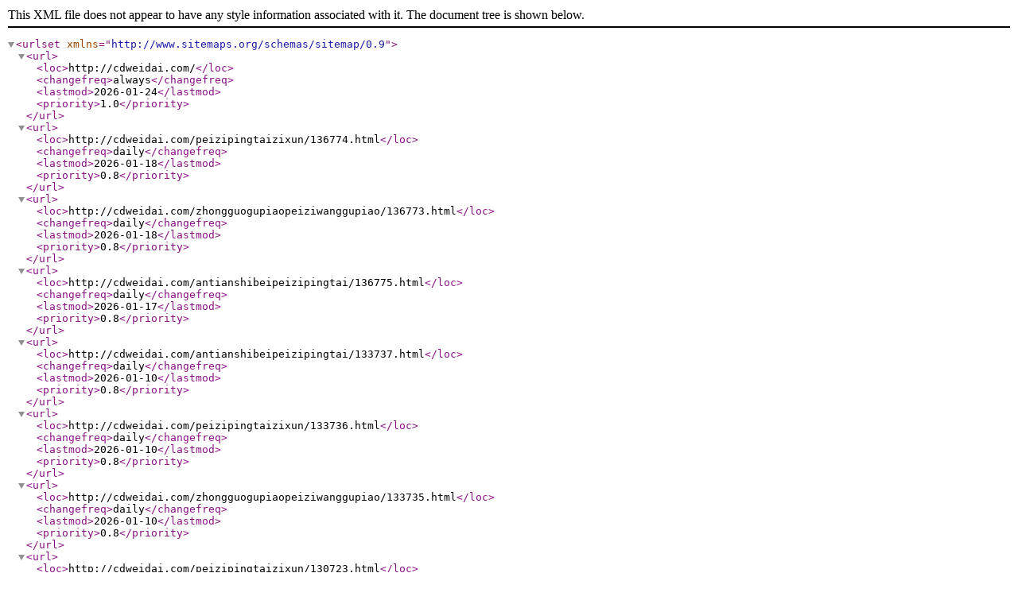

--- FILE ---
content_type: text/xml;charset=UTF-8
request_url: http://www.cdweidai.com/sitemap.xml
body_size: 1109
content:
<?xml version='1.0' encoding='utf-8' ?>
<urlset xmlns="http://www.sitemaps.org/schemas/sitemap/0.9">
<url>
    <loc>http://cdweidai.com/</loc>
    <changefreq>always</changefreq>
	<lastmod>2026-01-24</lastmod>
    <priority>1.0</priority>
</url>
<url>
<loc>http://cdweidai.com/peizipingtaizixun/136774.html</loc>
<changefreq>daily</changefreq>
<lastmod>2026-01-18</lastmod>
<priority>0.8</priority>
</url>
<url>
<loc>http://cdweidai.com/zhongguogupiaopeiziwanggupiao/136773.html</loc>
<changefreq>daily</changefreq>
<lastmod>2026-01-18</lastmod>
<priority>0.8</priority>
</url>
<url>
<loc>http://cdweidai.com/antianshibeipeizipingtai/136775.html</loc>
<changefreq>daily</changefreq>
<lastmod>2026-01-17</lastmod>
<priority>0.8</priority>
</url>
<url>
<loc>http://cdweidai.com/antianshibeipeizipingtai/133737.html</loc>
<changefreq>daily</changefreq>
<lastmod>2026-01-10</lastmod>
<priority>0.8</priority>
</url>
<url>
<loc>http://cdweidai.com/peizipingtaizixun/133736.html</loc>
<changefreq>daily</changefreq>
<lastmod>2026-01-10</lastmod>
<priority>0.8</priority>
</url>
<url>
<loc>http://cdweidai.com/zhongguogupiaopeiziwanggupiao/133735.html</loc>
<changefreq>daily</changefreq>
<lastmod>2026-01-10</lastmod>
<priority>0.8</priority>
</url>
<url>
<loc>http://cdweidai.com/peizipingtaizixun/130723.html</loc>
<changefreq>daily</changefreq>
<lastmod>2026-01-07</lastmod>
<priority>0.8</priority>
</url>
<url>
<loc>http://cdweidai.com/zhongguogupiaopeiziwanggupiao/130722.html</loc>
<changefreq>daily</changefreq>
<lastmod>2026-01-07</lastmod>
<priority>0.8</priority>
</url>
<url>
<loc>http://cdweidai.com/antianshibeipeizipingtai/130724.html</loc>
<changefreq>daily</changefreq>
<lastmod>2026-01-07</lastmod>
<priority>0.8</priority>
</url>
<url>
<loc>http://cdweidai.com/antianshibeipeizipingtai/127828.html</loc>
<changefreq>daily</changefreq>
<lastmod>2026-01-03</lastmod>
<priority>0.8</priority>
</url>
<url>
<loc>http://cdweidai.com/peizipingtaizixun/124894.html</loc>
<changefreq>daily</changefreq>
<lastmod>2025-12-31</lastmod>
<priority>0.8</priority>
</url>
<url>
<loc>http://cdweidai.com/antianshibeipeizipingtai/124895.html</loc>
<changefreq>daily</changefreq>
<lastmod>2025-12-31</lastmod>
<priority>0.8</priority>
</url>
<url>
<loc>http://cdweidai.com/zhongguogupiaopeiziwanggupiao/124893.html</loc>
<changefreq>daily</changefreq>
<lastmod>2025-12-31</lastmod>
<priority>0.8</priority>
</url>
<url>
<loc>http://cdweidai.com/antianshibeipeizipingtai/121877.html</loc>
<changefreq>daily</changefreq>
<lastmod>2025-12-27</lastmod>
<priority>0.8</priority>
</url>
<url>
<loc>http://cdweidai.com/peizipingtaizixun/121876.html</loc>
<changefreq>daily</changefreq>
<lastmod>2025-12-27</lastmod>
<priority>0.8</priority>
</url>
<url>
<loc>http://cdweidai.com/zhongguogupiaopeiziwanggupiao/121875.html</loc>
<changefreq>daily</changefreq>
<lastmod>2025-12-27</lastmod>
<priority>0.8</priority>
</url>
<url>
<loc>http://cdweidai.com/antianshibeipeizipingtai/118854.html</loc>
<changefreq>daily</changefreq>
<lastmod>2025-12-24</lastmod>
<priority>0.8</priority>
</url>
<url>
<loc>http://cdweidai.com/peizipingtaizixun/118853.html</loc>
<changefreq>daily</changefreq>
<lastmod>2025-12-24</lastmod>
<priority>0.8</priority>
</url>
<url>
<loc>http://cdweidai.com/zhongguogupiaopeiziwanggupiao/118852.html</loc>
<changefreq>daily</changefreq>
<lastmod>2025-12-24</lastmod>
<priority>0.8</priority>
</url>
<url>
<loc>http://cdweidai.com/peizipingtaizixun/115909.html</loc>
<changefreq>daily</changefreq>
<lastmod>2025-12-19</lastmod>
<priority>0.8</priority>
</url>
<url>
<loc>http://cdweidai.com/zhongguogupiaopeiziwanggupiao/115908.html</loc>
<changefreq>daily</changefreq>
<lastmod>2025-12-19</lastmod>
<priority>0.8</priority>
</url>
<url>
<loc>http://cdweidai.com/antianshibeipeizipingtai/115910.html</loc>
<changefreq>daily</changefreq>
<lastmod>2025-12-19</lastmod>
<priority>0.8</priority>
</url>
<url>
<loc>http://cdweidai.com/peizipingtaizixun/112871.html</loc>
<changefreq>daily</changefreq>
<lastmod>2025-12-17</lastmod>
<priority>0.8</priority>
</url>
<url>
<loc>http://cdweidai.com/antianshibeipeizipingtai/112872.html</loc>
<changefreq>daily</changefreq>
<lastmod>2025-12-17</lastmod>
<priority>0.8</priority>
</url>
<url>
<loc>http://cdweidai.com/zhongguogupiaopeiziwanggupiao/112870.html</loc>
<changefreq>daily</changefreq>
<lastmod>2025-12-17</lastmod>
<priority>0.8</priority>
</url>
<url>
<loc>http://cdweidai.com/peizipingtaizixun/109836.html</loc>
<changefreq>daily</changefreq>
<lastmod>2025-12-10</lastmod>
<priority>0.8</priority>
</url>
<url>
<loc>http://cdweidai.com/antianshibeipeizipingtai/109837.html</loc>
<changefreq>daily</changefreq>
<lastmod>2025-12-10</lastmod>
<priority>0.8</priority>
</url>
<url>
<loc>http://cdweidai.com/zhongguogupiaopeiziwanggupiao/109835.html</loc>
<changefreq>daily</changefreq>
<lastmod>2025-12-10</lastmod>
<priority>0.8</priority>
</url>
<url>
<loc>http://cdweidai.com/antianshibeipeizipingtai/106826.html</loc>
<changefreq>daily</changefreq>
<lastmod>2025-11-19</lastmod>
<priority>0.8</priority>
</url>
<url>
<loc>http://cdweidai.com/zhongguogupiaopeiziwanggupiao/106824.html</loc>
<changefreq>daily</changefreq>
<lastmod>2025-11-19</lastmod>
<priority>0.8</priority>
</url>
<url>
<loc>http://cdweidai.com/peizipingtaizixun/106825.html</loc>
<changefreq>daily</changefreq>
<lastmod>2025-11-19</lastmod>
<priority>0.8</priority>
</url>
<url>
<loc>http://cdweidai.com/peizipingtaizixun/103786.html</loc>
<changefreq>daily</changefreq>
<lastmod>2025-11-12</lastmod>
<priority>0.8</priority>
</url>
<url>
<loc>http://cdweidai.com/antianshibeipeizipingtai/103787.html</loc>
<changefreq>daily</changefreq>
<lastmod>2025-11-12</lastmod>
<priority>0.8</priority>
</url>
<url>
<loc>http://cdweidai.com/zhongguogupiaopeiziwanggupiao/103785.html</loc>
<changefreq>daily</changefreq>
<lastmod>2025-11-12</lastmod>
<priority>0.8</priority>
</url>
<url>
<loc>http://cdweidai.com/peizipingtaizixun/100764.html</loc>
<changefreq>daily</changefreq>
<lastmod>2025-11-05</lastmod>
<priority>0.8</priority>
</url>
<url>
<loc>http://cdweidai.com/zhongguogupiaopeiziwanggupiao/100763.html</loc>
<changefreq>daily</changefreq>
<lastmod>2025-11-05</lastmod>
<priority>0.8</priority>
</url>
<url>
<loc>http://cdweidai.com/antianshibeipeizipingtai/100765.html</loc>
<changefreq>daily</changefreq>
<lastmod>2025-11-05</lastmod>
<priority>0.8</priority>
</url>
<url>
<loc>http://cdweidai.com/zhongguogupiaopeiziwanggupiao/97725.html</loc>
<changefreq>daily</changefreq>
<lastmod>2025-10-29</lastmod>
<priority>0.8</priority>
</url>
<url>
<loc>http://cdweidai.com/antianshibeipeizipingtai/97727.html</loc>
<changefreq>daily</changefreq>
<lastmod>2025-10-29</lastmod>
<priority>0.8</priority>
</url>
<url>
<loc>http://cdweidai.com/peizipingtaizixun/97726.html</loc>
<changefreq>daily</changefreq>
<lastmod>2025-10-29</lastmod>
<priority>0.8</priority>
</url>
<url>
<loc>http://cdweidai.com/zhongguogupiaopeiziwanggupiao/94690.html</loc>
<changefreq>daily</changefreq>
<lastmod>2025-10-08</lastmod>
<priority>0.8</priority>
</url>
<url>
<loc>http://cdweidai.com/peizipingtaizixun/94691.html</loc>
<changefreq>daily</changefreq>
<lastmod>2025-10-08</lastmod>
<priority>0.8</priority>
</url>
<url>
<loc>http://cdweidai.com/antianshibeipeizipingtai/94692.html</loc>
<changefreq>daily</changefreq>
<lastmod>2025-10-08</lastmod>
<priority>0.8</priority>
</url>
<url>
<loc>http://cdweidai.com/antianshibeipeizipingtai/91653.html</loc>
<changefreq>daily</changefreq>
<lastmod>2025-10-01</lastmod>
<priority>0.8</priority>
</url>
<url>
<loc>http://cdweidai.com/peizipingtaizixun/91652.html</loc>
<changefreq>daily</changefreq>
<lastmod>2025-10-01</lastmod>
<priority>0.8</priority>
</url>
<url>
<loc>http://cdweidai.com/zhongguogupiaopeiziwanggupiao/91651.html</loc>
<changefreq>daily</changefreq>
<lastmod>2025-10-01</lastmod>
<priority>0.8</priority>
</url>
<url>
<loc>http://cdweidai.com/peizipingtaizixun/88616.html</loc>
<changefreq>daily</changefreq>
<lastmod>2025-09-24</lastmod>
<priority>0.8</priority>
</url>
<url>
<loc>http://cdweidai.com/antianshibeipeizipingtai/88617.html</loc>
<changefreq>daily</changefreq>
<lastmod>2025-09-24</lastmod>
<priority>0.8</priority>
</url>
<url>
<loc>http://cdweidai.com/zhongguogupiaopeiziwanggupiao/88615.html</loc>
<changefreq>daily</changefreq>
<lastmod>2025-09-24</lastmod>
<priority>0.8</priority>
</url>
<url>
<loc>http://cdweidai.com/zhongguogupiaopeiziwanggupiao/85577.html</loc>
<changefreq>daily</changefreq>
<lastmod>2025-09-19</lastmod>
<priority>0.8</priority>
</url>
<url>
<loc>http://cdweidai.com/peizipingtaizixun/85578.html</loc>
<changefreq>daily</changefreq>
<lastmod>2025-09-19</lastmod>
<priority>0.8</priority>
</url>
<url>
<loc>http://cdweidai.com/antianshibeipeizipingtai/85579.html</loc>
<changefreq>daily</changefreq>
<lastmod>2025-09-19</lastmod>
<priority>0.8</priority>
</url>
<url>
<loc>http://cdweidai.com/antianshibeipeizipingtai/82544.html</loc>
<changefreq>daily</changefreq>
<lastmod>2025-09-18</lastmod>
<priority>0.8</priority>
</url>
<url>
<loc>http://cdweidai.com/peizipingtaizixun/82543.html</loc>
<changefreq>daily</changefreq>
<lastmod>2025-09-18</lastmod>
<priority>0.8</priority>
</url>
<url>
<loc>http://cdweidai.com/zhongguogupiaopeiziwanggupiao/82542.html</loc>
<changefreq>daily</changefreq>
<lastmod>2025-09-18</lastmod>
<priority>0.8</priority>
</url>
<url>
<loc>http://cdweidai.com/peizipingtaizixun/79509.html</loc>
<changefreq>daily</changefreq>
<lastmod>2025-09-17</lastmod>
<priority>0.8</priority>
</url>
<url>
<loc>http://cdweidai.com/antianshibeipeizipingtai/79510.html</loc>
<changefreq>daily</changefreq>
<lastmod>2025-09-17</lastmod>
<priority>0.8</priority>
</url>
<url>
<loc>http://cdweidai.com/zhongguogupiaopeiziwanggupiao/79508.html</loc>
<changefreq>daily</changefreq>
<lastmod>2025-09-17</lastmod>
<priority>0.8</priority>
</url>
<url>
<loc>http://cdweidai.com/zhongguogupiaopeiziwanggupiao/76469.html</loc>
<changefreq>daily</changefreq>
<lastmod>2025-09-16</lastmod>
<priority>0.8</priority>
</url>
<url>
<loc>http://cdweidai.com/antianshibeipeizipingtai/76471.html</loc>
<changefreq>daily</changefreq>
<lastmod>2025-09-16</lastmod>
<priority>0.8</priority>
</url>
<url>
<loc>http://cdweidai.com/peizipingtaizixun/76470.html</loc>
<changefreq>daily</changefreq>
<lastmod>2025-09-16</lastmod>
<priority>0.8</priority>
</url>
<url>
<loc>http://cdweidai.com/zhongguogupiaopeiziwanggupiao/73431.html</loc>
<changefreq>daily</changefreq>
<lastmod>2025-09-15</lastmod>
<priority>0.8</priority>
</url>
<url>
<loc>http://cdweidai.com/peizipingtaizixun/73432.html</loc>
<changefreq>daily</changefreq>
<lastmod>2025-09-15</lastmod>
<priority>0.8</priority>
</url>
<url>
<loc>http://cdweidai.com/antianshibeipeizipingtai/73433.html</loc>
<changefreq>daily</changefreq>
<lastmod>2025-09-15</lastmod>
<priority>0.8</priority>
</url>
<url>
<loc>http://cdweidai.com/zhongguogupiaopeiziwanggupiao/70402.html</loc>
<changefreq>daily</changefreq>
<lastmod>2025-09-14</lastmod>
<priority>0.8</priority>
</url>
<url>
<loc>http://cdweidai.com/peizipingtaizixun/70403.html</loc>
<changefreq>daily</changefreq>
<lastmod>2025-09-14</lastmod>
<priority>0.8</priority>
</url>
<url>
<loc>http://cdweidai.com/antianshibeipeizipingtai/70404.html</loc>
<changefreq>daily</changefreq>
<lastmod>2025-09-14</lastmod>
<priority>0.8</priority>
</url>
<url>
<loc>http://cdweidai.com/peizipingtaizixun/67367.html</loc>
<changefreq>daily</changefreq>
<lastmod>2025-09-13</lastmod>
<priority>0.8</priority>
</url>
<url>
<loc>http://cdweidai.com/antianshibeipeizipingtai/67368.html</loc>
<changefreq>daily</changefreq>
<lastmod>2025-09-13</lastmod>
<priority>0.8</priority>
</url>
<url>
<loc>http://cdweidai.com/zhongguogupiaopeiziwanggupiao/67366.html</loc>
<changefreq>daily</changefreq>
<lastmod>2025-09-13</lastmod>
<priority>0.8</priority>
</url>
<url>
<loc>http://cdweidai.com/peizipingtaizixun/64329.html</loc>
<changefreq>daily</changefreq>
<lastmod>2025-09-12</lastmod>
<priority>0.8</priority>
</url>
<url>
<loc>http://cdweidai.com/zhongguogupiaopeiziwanggupiao/64328.html</loc>
<changefreq>daily</changefreq>
<lastmod>2025-09-12</lastmod>
<priority>0.8</priority>
</url>
<url>
<loc>http://cdweidai.com/antianshibeipeizipingtai/64330.html</loc>
<changefreq>daily</changefreq>
<lastmod>2025-09-12</lastmod>
<priority>0.8</priority>
</url>
<url>
<loc>http://cdweidai.com/zhongguogupiaopeiziwanggupiao/61291.html</loc>
<changefreq>daily</changefreq>
<lastmod>2025-09-11</lastmod>
<priority>0.8</priority>
</url>
<url>
<loc>http://cdweidai.com/antianshibeipeizipingtai/61293.html</loc>
<changefreq>daily</changefreq>
<lastmod>2025-09-11</lastmod>
<priority>0.8</priority>
</url>
<url>
<loc>http://cdweidai.com/peizipingtaizixun/61292.html</loc>
<changefreq>daily</changefreq>
<lastmod>2025-09-11</lastmod>
<priority>0.8</priority>
</url>
<url>
<loc>http://cdweidai.com/zhongguogupiaopeiziwanggupiao/58257.html</loc>
<changefreq>daily</changefreq>
<lastmod>2025-09-10</lastmod>
<priority>0.8</priority>
</url>
<url>
<loc>http://cdweidai.com/antianshibeipeizipingtai/58259.html</loc>
<changefreq>daily</changefreq>
<lastmod>2025-09-10</lastmod>
<priority>0.8</priority>
</url>
<url>
<loc>http://cdweidai.com/peizipingtaizixun/58258.html</loc>
<changefreq>daily</changefreq>
<lastmod>2025-09-10</lastmod>
<priority>0.8</priority>
</url>
<url>
<loc>http://cdweidai.com/zhongguogupiaopeiziwanggupiao/55219.html</loc>
<changefreq>daily</changefreq>
<lastmod>2025-09-09</lastmod>
<priority>0.8</priority>
</url>
<url>
<loc>http://cdweidai.com/peizipingtaizixun/55220.html</loc>
<changefreq>daily</changefreq>
<lastmod>2025-09-09</lastmod>
<priority>0.8</priority>
</url>
<url>
<loc>http://cdweidai.com/antianshibeipeizipingtai/55221.html</loc>
<changefreq>daily</changefreq>
<lastmod>2025-09-09</lastmod>
<priority>0.8</priority>
</url>
<url>
<loc>http://cdweidai.com/zhongguogupiaopeiziwanggupiao/52182.html</loc>
<changefreq>daily</changefreq>
<lastmod>2025-09-08</lastmod>
<priority>0.8</priority>
</url>
<url>
<loc>http://cdweidai.com/antianshibeipeizipingtai/52184.html</loc>
<changefreq>daily</changefreq>
<lastmod>2025-09-08</lastmod>
<priority>0.8</priority>
</url>
<url>
<loc>http://cdweidai.com/peizipingtaizixun/52183.html</loc>
<changefreq>daily</changefreq>
<lastmod>2025-09-08</lastmod>
<priority>0.8</priority>
</url>
<url>
<loc>http://cdweidai.com/peizipingtaizixun/49146.html</loc>
<changefreq>daily</changefreq>
<lastmod>2025-09-05</lastmod>
<priority>0.8</priority>
</url>
<url>
<loc>http://cdweidai.com/antianshibeipeizipingtai/49147.html</loc>
<changefreq>daily</changefreq>
<lastmod>2025-09-05</lastmod>
<priority>0.8</priority>
</url>
<url>
<loc>http://cdweidai.com/zhongguogupiaopeiziwanggupiao/49145.html</loc>
<changefreq>daily</changefreq>
<lastmod>2025-09-05</lastmod>
<priority>0.8</priority>
</url>
<url>
<loc>http://cdweidai.com/antianshibeipeizipingtai/46111.html</loc>
<changefreq>daily</changefreq>
<lastmod>2025-08-29</lastmod>
<priority>0.8</priority>
</url>
<url>
<loc>http://cdweidai.com/zhongguogupiaopeiziwanggupiao/46109.html</loc>
<changefreq>daily</changefreq>
<lastmod>2025-08-29</lastmod>
<priority>0.8</priority>
</url>
<url>
<loc>http://cdweidai.com/peizipingtaizixun/46110.html</loc>
<changefreq>daily</changefreq>
<lastmod>2025-08-29</lastmod>
<priority>0.8</priority>
</url>
<url>
<loc>http://cdweidai.com/peizipingtaizixun/43078.html</loc>
<changefreq>daily</changefreq>
<lastmod>2025-08-25</lastmod>
<priority>0.8</priority>
</url>
<url>
<loc>http://cdweidai.com/zhongguogupiaopeiziwanggupiao/43077.html</loc>
<changefreq>daily</changefreq>
<lastmod>2025-08-25</lastmod>
<priority>0.8</priority>
</url>
<url>
<loc>http://cdweidai.com/antianshibeipeizipingtai/43079.html</loc>
<changefreq>daily</changefreq>
<lastmod>2025-08-25</lastmod>
<priority>0.8</priority>
</url>
<url>
<loc>http://cdweidai.com/zhongguogupiaopeiziwanggupiao/40038.html</loc>
<changefreq>daily</changefreq>
<lastmod>2025-08-24</lastmod>
<priority>0.8</priority>
</url>
<url>
<loc>http://cdweidai.com/antianshibeipeizipingtai/40040.html</loc>
<changefreq>daily</changefreq>
<lastmod>2025-08-24</lastmod>
<priority>0.8</priority>
</url>
<url>
<loc>http://cdweidai.com/peizipingtaizixun/40039.html</loc>
<changefreq>daily</changefreq>
<lastmod>2025-08-24</lastmod>
<priority>0.8</priority>
</url>
<url>
<loc>http://cdweidai.com/zhongguogupiaopeiziwanggupiao/37028.html</loc>
<changefreq>daily</changefreq>
<lastmod>2025-08-23</lastmod>
<priority>0.8</priority>
</url>
<url>
<loc>http://cdweidai.com/peizipingtaizixun/37029.html</loc>
<changefreq>daily</changefreq>
<lastmod>2025-08-23</lastmod>
<priority>0.8</priority>
</url>
<url>
<loc>http://cdweidai.com/antianshibeipeizipingtai/37030.html</loc>
<changefreq>daily</changefreq>
<lastmod>2025-08-23</lastmod>
<priority>0.8</priority>
</url>
</urlset>